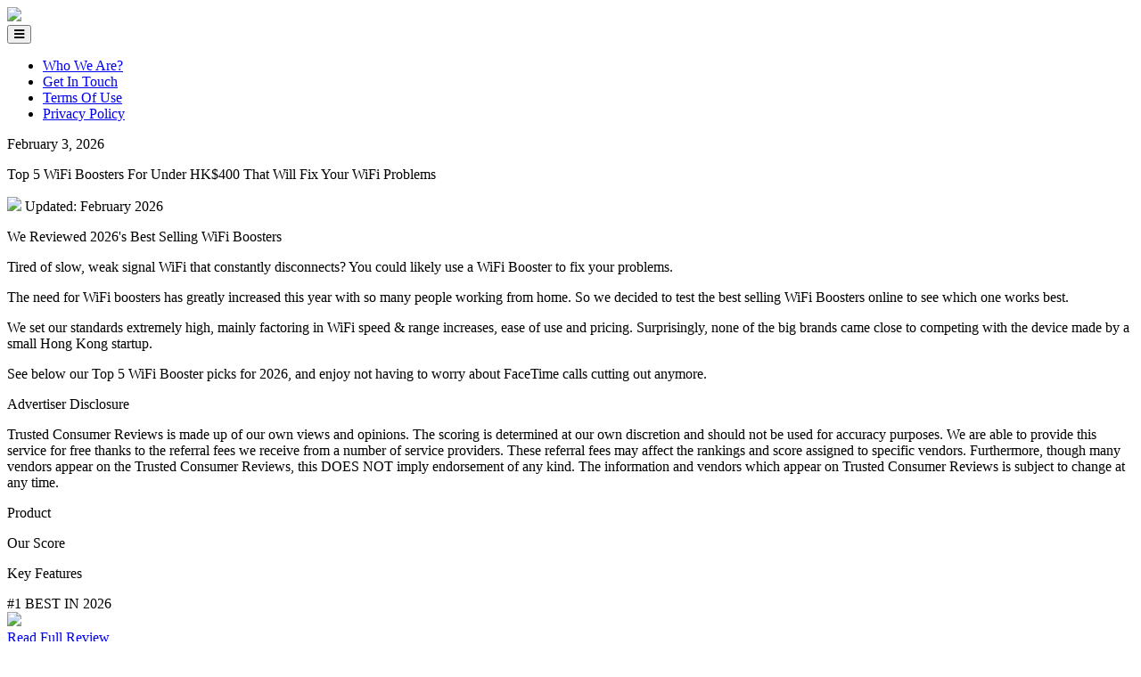

--- FILE ---
content_type: text/html; charset=UTF-8
request_url: https://trustedconsumerreview.com/best-wifi-tech/hk/
body_size: 10805
content:
<!DOCTYPE HTML>

<html>

<head>
	<meta http-equiv="Content-Type" content="text/html; charset=UTF-8" />
	<meta name="viewport" content="initial-scale=1, width=device-width" />
	<meta name="facebook-domain-verification" content="ivrr33egqenbb0ifulq537t1yp0ksg" />
		<!-- Primary Meta Tags -->
	<meta name="title" content="Welcome To Trusted Consumer Review!">
	<meta name="description" content="The need for WiFi boosters has greatly increased this year with so many people working from home. So we decided to test the best selling WiFi Boosters online to see which one works best.">

	<!-- Open Graph / Facebook -->
	<meta property="og:type" content="website">
	<meta property="og:url" content="https://trustedconsumerreview.com/best-wifi-tech/hk/">
	<meta property="og:title" content="Top 5 WiFi Boosters For Under HK$400 That Will Fix Your WiFi Problems">
	<meta property="og:description" content="The need for WiFi boosters has greatly increased this year with so many people working from home. So we decided to test the best selling WiFi Boosters online to see which one works best.">
	<meta property="og:image" content="https://trustedconsumerreview.com/assets/images/reviews/best-wifi-tech/wifi-booster-1.jpg">

	<!-- Twitter -->
	<meta property="twitter:card" content="summary_large_image">
	<meta property="twitter:url" content="https://trustedconsumerreview.com/best-wifi-tech/hk/">
	<meta property="twitter:title" content="Top 5 WiFi Boosters For Under HK$400 That Will Fix Your WiFi Problems">
	<meta property="twitter:description" content="The need for WiFi boosters has greatly increased this year with so many people working from home. So we decided to test the best selling WiFi Boosters online to see which one works best.">
	<meta property="twitter:image" content="https://trustedconsumerreview.com/assets/images/reviews/best-wifi-tech/wifi-booster-1.jpg">
		<link rel="apple-touch-icon" sizes="180x180" href="/assets/images/favicons/apple-touch-icon.png">
	<link rel="icon" type="image/png" sizes="32x32" href="/assets/images/favicons/favicon-32x32.png">
	<link rel="icon" type="image/png" sizes="16x16" href="/assets/images/favicons/favicon-16x16.png">
	<link rel="manifest" href="/assets/images/favicons/site.webmanifest">
	<link rel="mask-icon" href="/assets/images/favicons/safari-pinned-tab.svg" color="#5bbad5">
	<meta name="msapplication-TileColor" content="#da532c">
	<meta name="theme-color" content="#ffffff">
	<link rel="preconnect" href="https://fonts.gstatic.com" />
	<link rel="preload" href="https://fonts.googleapis.com/css2?family=Roboto:ital,wght@0,300;0,400;0,500;0,700;0,900;1,400&display=swap" as="style" onload="this.onload=null;this.rel='stylesheet'" />
	<noscript><link href="https://fonts.googleapis.com/css2?family=Roboto:ital,wght@0,300;0,400;0,500;0,700;0,900;1,400&display=swap" rel="stylesheet" /></noscript>
	<link rel="preload" href="https://cdnjs.cloudflare.com/ajax/libs/font-awesome/4.7.0/css/font-awesome.css" as="style" onload="this.onload=null;this.rel='stylesheet'" />
	<noscript><link rel="stylesheet" type="text/css" href="https://cdnjs.cloudflare.com/ajax/libs/font-awesome/4.7.0/css/font-awesome.css" /></noscript>

	<link rel="stylesheet" type="text/css" href="/assets/css/style.css" />
	<link rel="stylesheet" type="text/css" href="/assets/css/review.css" />
	<title>Top 5 WiFi Boosters For Under HK$400 That Will Fix Your WiFi Problems - Trusted Consumer Review</title>

	<script type="text/javascript">
		if(window.location.hash) {
			var hash_target = window.location.hash;
			window.location.hash = "";
		}
	</script>
	<!-- Google Tag Manager -->
	<script>(function(w,d,s,l,i){w[l]=w[l]||[];w[l].push({'gtm.start':
	new Date().getTime(),event:'gtm.js'});var f=d.getElementsByTagName(s)[0],
	j=d.createElement(s),dl=l!='dataLayer'?'&l='+l:'';j.async=true;j.src=
	'https://www.googletagmanager.com/gtm.js?id='+i+dl;f.parentNode.insertBefore(j,f);
	})(window,document,'script','dataLayer','GTM-M7VD9PK');</script>
	<!-- End Google Tag Manager -->

</head>

<body class='review'>
	<!-- Google Tag Manager (noscript) -->
	<noscript><iframe src="https://www.googletagmanager.com/ns.html?id=GTM-M7VD9PK" height="0" width="0" style="display:none;visibility:hidden"></iframe></noscript>
	<!-- End Google Tag Manager (noscript) -->

	<div class="header">
		<div class="inner">
			<div class="header-logo-area">
				<a href="/"><img src="/assets/images/logo-main.png" class="img-responsive" /></a>
			</div>
			<div class="header-menu-area">
				<button><i class="fa fa-bars" aria-hidden="true"></i></button>
				<ul>
					<li><a  href="/who-we-are/">Who We Are?</a></li>
					<li><a  href="/get-in-touch/">Get In Touch</a></li>
					<li><a  href="/terms-of-use/">Terms Of Use</a></li>
					<li><a  href="/privacy-policy/">Privacy Policy</a></li>
									</ul>
			</div>
		</div>
	</div>
	<div class="review-top-bar">
		<p>February 3, 2026</p>
	</div>

	<div class="page-header" style="background-image: url(/assets/images/reviews/best-wifi-tech/top5-best-wifi.jpg);">
		<p class="headline">Top 5 WiFi Boosters For Under HK$400 That Will Fix Your WiFi Problems</p>
		<p class="update">
			<img src="/assets/images/check.png" />
			<span class="date">Updated: February 2026</span>
		</p>
	</div>

	<div class="review-content">

		<p class="top-txt bold">We Reviewed 2026's Best Selling WiFi Boosters</p>
		<p class="top-txt">Tired of slow, weak signal WiFi that constantly disconnects? You could likely use a WiFi Booster to fix your problems.</p>
		<p class="top-txt">The need for WiFi boosters has greatly increased this year with so many people working from home. So we decided to test the best selling WiFi Boosters online to see which one works best.</p>
		<p class="top-txt">We set our standards extremely high, mainly factoring in WiFi speed &amp; range increases, ease of use and pricing. Surprisingly, none of the big brands came close to competing with the device made by a small Hong Kong startup.</p>
		<p class="top-txt bold">See below our Top 5 WiFi Booster picks for 2026, and enjoy not having to worry about FaceTime calls cutting out anymore.</p>

		<div class="disclosure-box">
			<span>Advertiser Disclosure</span>
			<p>Trusted Consumer Reviews is made up of our own views and opinions. The scoring is determined at our own discretion and should not be used for accuracy purposes. We are able to provide this service for free thanks to the referral fees we receive from a number of service providers. These referral fees may affect the rankings and score assigned to specific vendors. Furthermore, though many vendors appear on the Trusted Consumer Reviews, this DOES NOT imply endorsement of any kind. The information and vendors which appear on Trusted Consumer Reviews is subject to change at any time.</p>
		</div>

		<div class="table reviews-head" id="our-top-5">
			<div class="table-cell cell-1">
				<p>Product</p>
			</div>
			<div class="table-cell cell-2">
				<p>Our Score</p>
			</div>
			<div class="table-cell cell-3">
				<p>Key Features</p>
			</div>
			<div class="table-cell cell-4"></div>
		</div>

		<div class="table reviews-table firstitem table-shadow">
			<div class="table-cell review-cell cell-1">
				<div class="item-order"><div class="most-pop">#1 BEST IN 2026</div></div>
				<div class="item-logo">
					<img src="/assets/images/reviews/best-wifi-tech/speedtech-product.png" />
				</div>
				<div class="review-link">
					<a href="javascript: void(0);" class="scroll-down-entry">Read Full Review</a>
				</div>
			</div>
			<div class="table-cell review-cell cell-2">
				<span class="item-score">9.9</span>
				<div class="my-rating">
					<div class="jq-star"><img src="/assets/images/star.svg" /></div>
					<div class="jq-star"><img src="/assets/images/star.svg" /></div>
					<div class="jq-star"><img src="/assets/images/star.svg" /></div>
					<div class="jq-star"><img src="/assets/images/star.svg" /></div>
					<div class="jq-star"><img src="/assets/images/star.svg" /></div>
				</div>
				<span class="score-sub">"Excellent"</span>
			</div>
			<div class="table-cell review-cell cell-3">
				<div class="selling-price">
					<p class="selling-price-text">SPEEDTECH WIFI</p>
					<p class="selling-price-number">
						<span>Price:</span>
						<span class="selling-price-number-new">HK$389</span>
						<span class="selling-price-number-old">&nbsp;HK$778&nbsp;</span>
					</p>
				</div>
				<div class="selling-point">
					<a class="selling-point-item" href="https://nettecbooster.com/speedtech/?aff_sub2=tcr_speed_hk&sub2=tcr_speed_hk">
						<img class="sellico" src="/assets/images/new-checkmark.png" />
						<span class="selling-point-text bold">Strongest, fastest and most reliable signal</span>
					</a>
					<a class="selling-point-item" href="https://nettecbooster.com/speedtech/?aff_sub2=tcr_speed_hk&sub2=tcr_speed_hk">
						<img class="sellico" src="/assets/images/new-checkmark.png" />
						<span class="selling-point-text bold">Easy 1 minute plug &amp; play installation</span>
					</a>
					<a class="selling-point-item" href="https://nettecbooster.com/speedtech/?aff_sub2=tcr_speed_hk&sub2=tcr_speed_hk">
						<img class="sellico" src="/assets/images/new-checkmark.png" />
						<span class="selling-point-text">Compatible with all routers and devices</span>
					</a>
					<a class="selling-point-item" href="https://nettecbooster.com/speedtech/?aff_sub2=tcr_speed_hk&sub2=tcr_speed_hk">
						<img class="sellico" src="/assets/images/new-checkmark.png" />
						<span class="selling-point-text">Super fast data transfer up to 300mb/s</span>
					</a>
					<a class="selling-point-item" href="https://nettecbooster.com/speedtech/?aff_sub2=tcr_speed_hk&sub2=tcr_speed_hk">
						<img class="sellico" src="/assets/images/new-checkmark.png" />
						<span class="selling-point-text bold">Removed "WiFi Deadzones" in our tests</span>
					</a>
					<a class="selling-point-item" href="https://nettecbooster.com/speedtech/?aff_sub2=tcr_speed_hk&sub2=tcr_speed_hk">
						<img class="sellico" src="/assets/images/new-checkmark.png" />
						<span class="selling-point-text">No extra monthly bills</span>
					</a>
				</div>
			</div>
			<div class="table-cell review-cell cell-4">
				<div class="btnbubble">
					<p>CURRENT SALE: 50% OFF<br />12,487 VISITORS BOUGHT DURING SALE</p>
					<span class="arrow-downbbl">▼</span>
				</div>
				<a class="visit-site-btn" href="https://nettecbooster.com/speedtech/?aff_sub2=tcr_speed_hk&sub2=tcr_speed_hk">VISIT SITE <i class="fa fa-angle-right" aria-hidden="true"></i></a>
				<div class="flag-area">
					<img class="flag-ico" src="/assets/images/flags/hk.svg" />
					<span>Same Day Shipping For Hong Kong</span>
				</div>
			</div>
		</div>

		<div class="table reviews-table table-shadow">
			<div class="table-cell review-cell cell-1">
				<div class="item-order">#2</div>
				<div class="item-logo">
					<img src="/assets/images/reviews/best-wifi-tech/netgear-ex6150.png" />
				</div>
				<div class="review-link">
					<a href="/review/netgear-ex6150/">Read Full Review</a>
				</div>
			</div>
			<div class="table-cell review-cell cell-2">
				<span class="item-score">6.7</span>
				<div class="my-rating">
					<div class="jq-star"><img src="/assets/images/star.svg" /></div>
					<div class="jq-star"><img src="/assets/images/star.svg" /></div>
					<div class="jq-star"><img src="/assets/images/star.svg" /></div>
					<div class="jq-star"><img src="/assets/images/star-half.svg" /></div>
					<div class="jq-star"><img src="/assets/images/star-empty.svg" /></div>
				</div>
				<span class="score-sub">"Good"</span>
			</div>
			<div class="table-cell review-cell cell-3">
				<div class="selling-price">
					<p class="selling-price-text">NETGEAR EX6150</p>
					<p class="selling-price-number">
						<span>Price:</span>
						<span class="selling-price-number-new">HK$660</span>
					</p>
				</div>
				<div class="selling-point">
					<p class="selling-point-item">
						<img class="sellico" src="/assets/images/new-checkmark.png" />
						<span class="selling-point-text">Improving Speed &amp; coverage</span>
					</p>
					<p class="selling-point-item">
						<img class="sellico" src="/assets/images/new-checkmark.png" />
						<span class="selling-point-text">Avoids 'Dead spots'</span>
					</p>
					<p class="selling-point-item">
						<img class="sellico" src="/assets/images/new-checkmark.png" />
						<span class="selling-point-text">Automatic connection</span>
					</p>
					<p class="selling-point-item">
						<img class="sellico" src="/assets/images/new-checkmark.png" />
						<span class="selling-point-text">Sleek, discreet and compact design</span>
					</p>
					<p class="selling-point-item">
						<img class="sellico" src="/assets/images/new-checkmark.png" />
						<span class="selling-point-text">No hidden fees</span>
					</p>
					<p class="selling-point-item">
						<img class="sellico" src="/assets/images/new-checkmark.png" />
						<span class="selling-point-text">Easy installation and usage</span>
					</p>
				</div>
			</div>
			<div class="table-cell review-cell cell-4">
				<a class="visit-site-btn lesser-focus" href="https://amzn.to/3osxC8T">VIEW ON AMAZON <i class="fa fa-angle-right" aria-hidden="true"></i></a>
			</div>
		</div>
		
		<div class="table reviews-table table-shadow">
			<div class="table-cell review-cell cell-1">
				<div class="item-order">#3</div>
				<div class="item-logo">
					<img src="/assets/images/reviews/best-wifi-tech/d-link-ac1200.png" />
				</div>
				<div class="review-link">
					<a href="/review/d-link-ac1200/">Read Full Review</a>
				</div>
			</div>
			<div class="table-cell review-cell cell-2">
				<span class="item-score">5.9</span>
				<div class="my-rating">
					<div class="jq-star"><img src="/assets/images/star.svg" /></div>
					<div class="jq-star"><img src="/assets/images/star.svg" /></div>
					<div class="jq-star"><img src="/assets/images/star.svg" /></div>
					<div class="jq-star"><img src="/assets/images/star-empty.svg" /></div>
					<div class="jq-star"><img src="/assets/images/star-empty.svg" /></div>
				</div>
				<span class="score-sub">"Decent"</span>
			</div>
			<div class="table-cell review-cell cell-3">
				<div class="selling-price">
					<p class="selling-price-text">D-LINK AC1200</p>
					<p class="selling-price-number">
						<span>Price:</span>
						<span class="selling-price-number-new">HK$390</span>
					</p>
				</div>
				<div class="selling-point">
					<p class="selling-point-item">
						<img class="sellico" src="/assets/images/new-checkmark.png" />
						<span class="selling-point-text">Extends WiFi connection</span>
					</p>
					<p class="selling-point-item">
						<img class="sellico" src="/assets/images/new-checkmark.png" />
						<span class="selling-point-text">Two Adjustable Antennas</span>
					</p>
					<p class="selling-point-item">
						<img class="sellico" src="/assets/images/new-checkmark.png" />
						<span class="selling-point-text">WiFi Access Point</span>
					</p>
					<p class="selling-point-item">
						<img class="sellico" src="/assets/images/new-checkmark.png" />
						<span class="selling-point-text">Increased Stability</span>
					</p>
					<p class="selling-point-item">
						<img class="sellico" src="/assets/images/new-checkmark.png" />
						<span class="selling-point-text">Easy to setup</span>
					</p>
				</div>
			</div>
			<div class="table-cell review-cell cell-4">
				<a class="visit-site-btn lesser-focus" href="https://amzn.to/2NzRMRB">VIEW ON AMAZON <i class="fa fa-angle-right" aria-hidden="true"></i></a>
			</div>
		</div>

		<div class="fadeToggle">
			<div class="table reviews-table table-shadow">
				<div class="table-cell review-cell cell-1">
					<div class="item-order">#4</div>
					<div class="item-logo">
						<img src="/assets/images/reviews/best-wifi-tech/asus-rp-ac1900.png" />
					</div>
					<div class="review-link">
						<a href="/review/asus-rp-ac1900/">Read Full Review</a>
					</div>
				</div>
				<div class="table-cell review-cell cell-2">
					<span class="item-score">5.6</span>
					<div class="my-rating">
						<div class="jq-star"><img src="/assets/images/star.svg" /></div>
						<div class="jq-star"><img src="/assets/images/star.svg" /></div>
						<div class="jq-star"><img src="/assets/images/star.svg" /></div>
						<div class="jq-star"><img src="/assets/images/star-empty.svg" /></div>
						<div class="jq-star"><img src="/assets/images/star-empty.svg" /></div>
					</div>
					<span class="score-sub">"Mediocre"</span>
				</div>
				<div class="table-cell review-cell cell-3">
					<div class="selling-price">
						<p class="selling-price-text">ASUS RP-AC1900</p>
						<p class="selling-price-number">
							<span>Price:</span>
							<span class="selling-price-number-new">HK$850</span>
						</p>
					</div>
					<div class="selling-point">
						<p class="selling-point-item">
							<img class="sellico" src="/assets/images/new-checkmark.png" />
							<span class="selling-point-text">Boosts WiFi connectivity</span>
						</p>
						<p class="selling-point-item">
							<img class="sellico" src="/assets/images/new-checkmark.png" />
							<span class="selling-point-text">3 External antennas</span>
						</p>
						<p class="selling-point-item">
							<img class="sellico" src="/assets/images/new-checkmark.png" />
							<span class="selling-point-text">Ethernet Port</span>
						</p>
						<p class="selling-point-item">
							<img class="sellico" src="/assets/images/new-checkmark.png" />
							<span class="selling-point-text">Sleek design</span>
						</p>
						<p class="selling-point-item">
							<img class="sellico" src="/assets/images/new-checkmark.png" />
							<span class="selling-point-text">Easy installation</span>
						</p>
					</div>
				</div>
				<div class="table-cell review-cell cell-4">
					<a class="visit-site-btn lesser-focus" href="https://amzn.to/2KWFLVs">VIEW ON AMAZON <i class="fa fa-angle-right" aria-hidden="true"></i></a>
				</div>
			</div>
		</div>

		<div class="fadeToggle">
			<div class="table reviews-table table-shadow">
				<div class="table-cell review-cell cell-1">
					<div class="item-order">#5</div>
					<div class="item-logo">
						<img src="/assets/images/reviews/best-wifi-tech/netgear-eax20.png" />
					</div>
					<div class="review-link">
						<a href="/review/netgear-eax20/">Read Full Review</a>
					</div>
				</div>
				<div class="table-cell review-cell cell-2" href="https://amzn.to/3opH397">
					<span class="item-score">5.1</span>
					<div class="my-rating">
						<div class="jq-star"><img src="/assets/images/star.svg" /></div>
						<div class="jq-star"><img src="/assets/images/star.svg" /></div>
						<div class="jq-star"><img src="/assets/images/star-half.svg" /></div>
						<div class="jq-star"><img src="/assets/images/star-empty.svg" /></div>
						<div class="jq-star"><img src="/assets/images/star-empty.svg" /></div>
					</div>
					<span class="score-sub">"Mediocre"</span>
				</div>
				<div class="table-cell review-cell cell-3">
					<div class="selling-price">
						<p class="selling-price-text">NETGEAR EAX20</p>
						<p class="selling-price-number">
							<span>Price:</span>
							<span class="selling-price-number-new">HK$930</span>
						</p>
					</div>
					<div class="selling-point">
						<p class="selling-point-item">
							<img class="sellico" src="/assets/images/new-checkmark.png" />
							<span class="selling-point-text">Increased Coverage</span>
						</p>
						<p class="selling-point-item">
							<img class="sellico" src="/assets/images/new-checkmark.png" />
							<span class="selling-point-text">Smart Roaming</span>
						</p>
						<p class="selling-point-item">
							<img class="sellico" src="/assets/images/new-checkmark.png" />
							<span class="selling-point-text">Wired Ethernet Ports</span>
						</p>
						<p class="selling-point-item">
							<img class="sellico" src="/assets/images/new-checkmark.png" />
							<span class="selling-point-text">Internal Antenna</span>
						</p>
						<p class="selling-point-item">
							<img class="sellico" src="/assets/images/new-checkmark.png" />
							<span class="selling-point-text">Safe &amp; Secure</span>
						</p>
						<p class="selling-point-item">
							<img class="sellico" src="/assets/images/new-checkmark.png" />
							<span class="selling-point-text">Simple Setup</span>
						</p>
					</div>
				</div>
				<div class="table-cell review-cell cell-4">
					<a class="visit-site-btn lesser-focus" href="https://amzn.to/3opH397">VIEW ON AMAZON <i class="fa fa-angle-right" aria-hidden="true"></i></a>
				</div>
			</div>

		</div>

		<div class="load-more-btn-box">
			<a href="javascript: void(0);" class="load-more-btn"><i class="fa fa-angle-double-down" aria-hidden="true"></i></a>
		</div>
		<p class="load-more-text">See the rest of the list</p>

		<div class="most-popular" id="our-test-winner">
			<h3>BEST OVERALL WIFI Booster</h3>
			<div class="table reviews-table firstitem">
				<div class="table-cell review-cell cell-1">
					<div class="item-order"><div class="most-pop">#1 BEST IN 2026</div></div>
					<div class="item-logo">
						<img src="/assets/images/reviews/best-wifi-tech/speedtech-product.png" />
					</div>
					<div class="review-link">
						<a href="javascript: void(0);" class="scroll-down-entry">Read Full Review</a>
					</div>
				</div>
				<div class="table-cell review-cell cell-2">
					<span class="item-score">9.9</span>
					<div class="my-rating">
						<div class="jq-star"><img src="/assets/images/star.svg" /></div>
						<div class="jq-star"><img src="/assets/images/star.svg" /></div>
						<div class="jq-star"><img src="/assets/images/star.svg" /></div>
						<div class="jq-star"><img src="/assets/images/star.svg" /></div>
						<div class="jq-star"><img src="/assets/images/star.svg" /></div>
					</div>
					<span class="score-sub">"Excellent"</span>
				</div>
				<div class="table-cell review-cell cell-3">
					<div class="selling-price">
						<p class="selling-price-text">SPEEDTECH WIFI</p>
						<p class="selling-price-number">
							<span>Price:</span>
							<span class="selling-price-number-new">HK$389</span>
							<span class="selling-price-number-old">&nbsp;HK$778&nbsp;</span>
						</p>
					</div>
					<div class="selling-point">
						<a class="selling-point-item" href="https://nettecbooster.com/speedtech/?aff_sub2=tcr_speed_hk&sub2=tcr_speed_hk">
							<img class="sellico" src="/assets/images/new-checkmark.png" />
							<span class="selling-point-text bold">Strongest, fastest and most reliable signal</span>
						</a>
						<a class="selling-point-item" href="https://nettecbooster.com/speedtech/?aff_sub2=tcr_speed_hk&sub2=tcr_speed_hk">
							<img class="sellico" src="/assets/images/new-checkmark.png" />
							<span class="selling-point-text bold">Easy 1 minute plug &amp; play installation</span>
						</a>
						<a class="selling-point-item" href="https://nettecbooster.com/speedtech/?aff_sub2=tcr_speed_hk&sub2=tcr_speed_hk">
							<img class="sellico" src="/assets/images/new-checkmark.png" />
							<span class="selling-point-text">Compatible with all routers and devices</span>
						</a>
						<a class="selling-point-item" href="https://nettecbooster.com/speedtech/?aff_sub2=tcr_speed_hk&sub2=tcr_speed_hk">
							<img class="sellico" src="/assets/images/new-checkmark.png" />
							<span class="selling-point-text">Super fast data transfer up to 300mb/s</span>
						</a>
						<a class="selling-point-item" href="https://nettecbooster.com/speedtech/?aff_sub2=tcr_speed_hk&sub2=tcr_speed_hk">
							<img class="sellico" src="/assets/images/new-checkmark.png" />
							<span class="selling-point-text bold">Removed "WiFi Deadzones" in our tests</span>
						</a>
						<a class="selling-point-item" href="https://nettecbooster.com/speedtech/?aff_sub2=tcr_speed_hk&sub2=tcr_speed_hk">
							<img class="sellico" src="/assets/images/new-checkmark.png" />
							<span class="selling-point-text">No extra monthly bills</span>
						</a>
					</div>
				</div>
				<div class="table-cell review-cell cell-4">
					<div class="btnbubble">
						<p>CURRENT SALE: 50% OFF<br />12,487 VISITORS BOUGHT DURING SALE</p>
						<span class="arrow-downbbl">▼</span>
					</div>
					<a class="visit-site-btn" href="https://nettecbooster.com/speedtech/?aff_sub2=tcr_speed_hk&sub2=tcr_speed_hk">VISIT SITE <i class="fa fa-angle-right" aria-hidden="true"></i></a>
					<div class="flag-area">
						<img class="flag-ico" src="/assets/images/flags/hk.svg" />
						<span>Same Day Shipping For Hong Kong</span>
					</div>
				</div>
			</div>
			<div class="best-overall-box">
				<div>
					<img src="/assets/images/reviews/best-wifi-tech/max-boost-wifi.png" />
					<p class="best-overall-title">MAX BOOST</p>
					<p class="best-overall-text">Boost your Wi-Fi signal in your home fast, easy and effectively. Get speeds up to 300Mb/s.</p>
				</div>
				<div>
					<img src="/assets/images/reviews/best-wifi-tech/box-wifi.png" />
					<p class="best-overall-title">100% SATISFACTION</p>
					<p class="best-overall-text">We offer a 30-day money back guarantee. Not satisfied? Easily return and get a refund.</p>
				</div>
				<div>
					<img src="/assets/images/reviews/best-wifi-tech/thumb-up-wifi.png" />
					<p class="best-overall-title">PLUG &amp; PLAY SETUP</p>
					<p class="best-overall-text">Plug it in and boost your Wi-Fi signal instantly! Minimal setup required or knowledge required.</p>
				</div>
			</div>
		</div>

		<div class="entry-content" id="our-test-process">
			<h1>We Bought &amp; Tested Countless WiFi Boosters, Here’s Why SpeedTech is #1:</h1>
			<p><a class="img-container" href="https://nettecbooster.com/speedtech/?aff_sub2=tcr_speed_hk&sub2=tcr_speed_hk"><img src="/assets/images/reviews/best-wifi-tech/wifi-booster-1.jpg" /></a></p>
			<p>With over 8,500 five star ratings from customers and a website with the headline "Never Disconnect From The Internet Again" our researchers were excited when our SpeedTech WiFi arrived just 3 days after we ordered it.</p>
			<p>The company behind <a href="https://nettecbooster.com/speedtech/?aff_sub2=tcr_speed_hk&sub2=tcr_speed_hk">SpeedTech WiFi</a> was founded by a team of Hong Kongese tech entrepreneurs in 2017 and they have been growing in popularity ever since. The reason behind their success, other than the great products, is their excellent customer service.</p>
			<p>We noticed this immediately when our package arrived with a little note reading: <span class="italic">"If you have any troubles installing the SpeedTech in your home - you can call us 24/7 and a customer service agent will be assisting you through the whole process. Enjoy your new and improved WiFi!".</span></p>
			<p>Definitely a nice touch that most tech companies don’t bother with. After our package arrived, it was time to put it to the test.</p>
			<h2>Our Test Results</h2>
			<p>Total setup time: <span class="bold">3-5 minutes.</span></p>
			<p>We followed the directions that came in the box, which was super easy. Basically, all we really had to do was plug it into the outlet for it to start working. We plugged it in halfway between our main router and the 'WiFi dead zone' in the living room.</p>
			<p><a class="img-container" href="https://nettecbooster.com/speedtech/?aff_sub2=tcr_speed_hk&sub2=tcr_speed_hk"><img src="/assets/images/reviews/best-wifi-tech/wifi-booster-2.jpg" /></a></p>
			<p>After we finished setting it up, it was time to see if this thing really lived up to its hype... We conducted a few "first impression tests" from the living room. This room had notoriously slow WiFi before so it was the perfect place to test from. Results:</p>
			<p><span class="bold">1. Email</span> - Previously the WiFi was so bad in this room that it would take minutes to open an email. Once we had connected to SpeedTech WiFi it was just as fast, if not faster than if we would have been standing right next to our old router.</p>
			<p><span class="bold">2. Browsing the internet</span> - Websites loaded as soon as we clicked on them. Previously it would take between 10 seconds to a whole minute to load a regular website. A massive improvement!</p>
			<p><span class="bold">3. Calling on FaceTime</span> - Calling a friend on FaceTime from this room was previously impossible (unless relying on the mobile data) without the call hanging up or the picture would get stuck. We conducted a few test calls while connected to our SpeedTech WiFi device - and it was super smooth.</p>
			<p><span class="bold">4. Multiple devices on heavy duty</span> - Our previous WiFi would always get slow and sluggish when 4 or more people would connect to it at the same time. So we connected 6 different devices and started streaming Netflix on all of them at the same time. It worked without any problems whatsoever.</p>
			<p>These tests were enough to convince us that the device works, but we wanted to know for sure that it was, in fact, the SpeedTech WiFi that led to the increase in speed. So we fired up a speed tester on our iPhone connected to the SpeedTech WiFi device.</p>
			<p><a class="img-container" href="https://nettecbooster.com/speedtech/?aff_sub2=tcr_speed_hk&sub2=tcr_speed_hk"><img src="/assets/images/reviews/best-wifi-tech/wifi-booster-3.jpg" /></a></p>
			<p>And we clocked in at just over 300mb/s, just as advertised on their <a href="https://nettecbooster.com/speedtech/?aff_sub2=tcr_speed_hk&sub2=tcr_speed_hk">official website</a>. 20% faster than our #2 ranked product!</p>
			<p>This really put the nail in the coffin for the other WiFi Boosters on our list. Not only did <a href="https://nettecbooster.com/speedtech/?aff_sub2=tcr_speed_hk&sub2=tcr_speed_hk">SpeedTech WiFi</a> win the speed test, it also is better than the competition in other areas:</p>
			<h2 id="best-value">Value</h2>
			<p>Most decent WiFi Boosters will cost you at least HK$800, usually more. The <a href="https://nettecbooster.com/speedtech/?aff_sub2=tcr_speed_hk&sub2=tcr_speed_hk">SpeedTech WiFi</a> normally sells for around HK$650, which is easily worth it. They manage to keep the prices low as they sell exclusively online. This way they don’t have to pay rent for big brick &amp; mortar stores.</p>
			<p><span class="bold">Right now, SpeedTech Wi-Fi is running a 50% off sale on their <a href="https://nettecbooster.com/speedtech/?aff_sub2=tcr_speed_hk&sub2=tcr_speed_hk">official website!</a></span> So, you get the best router on the market for only HK$389!</p>
			<h2>Smart Design</h2>
			<p><a href="https://nettecbooster.com/speedtech/?aff_sub2=tcr_speed_hk&sub2=tcr_speed_hk">SpeedTech</a> WiFi has been designed to be discreet &amp; easy to use. We all hate having wires and gadgets all over your house making the place look like a tech store at a shabby mall.</p>
			<p><a href="https://nettecbooster.com/speedtech/?aff_sub2=tcr_speed_hk&sub2=tcr_speed_hk">SpeedTech</a> WiFi is small, compact and easy to hide behind a chair or a plant. No need to rearrange furniture to make space for it. The device is no bigger than a tennis ball and can easily be connected to any outlet in your home without covering up the other plugs.</p>
			<h2 id="how-to-install">Easy to set up</h2>
			<p>In our testing, <a href="https://nettecbooster.com/speedtech/?aff_sub2=tcr_speed_hk&sub2=tcr_speed_hk">SpeedTech WiFi</a> was the easiest to set up. The whole process from unboxing to having it ready to go took less than 5 minutes. The instructions were easy to follow as it is just 3 basic steps:</p>
			<ol class="small-list">
				<li>Plug into the wall anywhere you want</li>
				<li>Connect to local WiFi (it automatically gets discovered by your phone)</li>
				<li>Start browsing the internet</li>
			</ol>
			<p>We can confidently say that anyone can install the SpeedTech WiFi without trouble.</p>
			<p><a class="img-container" href="https://nettecbooster.com/speedtech/?aff_sub2=tcr_speed_hk&sub2=tcr_speed_hk"><img src="/assets/images/reviews/best-wifi-tech/wifi-booster-4.jpg" /></a></p>
			<h2 id="customer-support">Customer Support</h2>
			<p><a href="https://nettecbooster.com/speedtech/?aff_sub2=tcr_speed_hk&sub2=tcr_speed_hk">SpeedTech WiFi</a> has a 24/7 customer service hotline you can call if you have any problems with your device. If you wish to refund your order it’s easy to just phone the customer service and they will take care of your request. You always get to speak to a human which is very nice. They also have a ton of great reviews on their website. Here are some of them:</p>

			<div class="entry-testimonial">
				<p class="entry-testimonial-name">Ophelia R. - Hong Kong</p>
				<div class="entry-testimonial-rating">
					<img src="/assets/images/star.svg" />
					<img src="/assets/images/star.svg" />
					<img src="/assets/images/star.svg" />
					<img src="/assets/images/star.svg" />
					<img src="/assets/images/star.svg" />
				</div>
				<p class="entry-testimonial-text">"I absolutely love this range extender. Shipping was fast, and the product felt like it was made of quality materials. After the easy set up, I could noticeably see the difference. All my devices were running much faster and smoother on my WiFi"</p>
			</div>

			<div class="entry-testimonial">
				<p class="entry-testimonial-name">Jarod E. - Hong Kong</p>
				<div class="entry-testimonial-rating">
					<img src="/assets/images/star.svg" />
					<img src="/assets/images/star.svg" />
					<img src="/assets/images/star.svg" />
					<img src="/assets/images/star.svg" />
					<img src="/assets/images/star.svg" />
				</div>
				<p class="entry-testimonial-text">"I've tried a big name range extender before and it simply couldn't reach my backyard and was way too expensive. I gave SpeedTech a shot and now I can browse the web in my backyard NO PROBLEM, thanks!"</p>
			</div>

			<div class="entry-testimonial">
				<p class="entry-testimonial-name">Mae G. - Hong Kong</p>
				<div class="entry-testimonial-rating">
					<img src="/assets/images/star.svg" />
					<img src="/assets/images/star.svg" />
					<img src="/assets/images/star.svg" />
					<img src="/assets/images/star.svg" />
					<img src="/assets/images/star.svg" />
				</div>
				<p class="entry-testimonial-text">This is the best range extender so far. We were having trouble streaming on our downstairs TV with slow speeds. Now it works with this small extender perfectly, so I am very very pleased with this purchase.</p>
			</div>

			<h2 id="how-to-order">Purchase and Delivery Process</h2>
			<p>Purchasing and receiving a <a href="https://nettecbooster.com/speedtech/?aff_sub2=tcr_speed_hk&sub2=tcr_speed_hk">SpeedTech WiFi</a> could not be easier. As mentioned, it’s sold only online in order to keep prices low. They offer free &amp; fast delivery worldwide and free returns (with money back guarantee if you’re not satisfied). We got ours delivered in 3 days.</p>
			<p>The 50% discount is automatically applied at your checkout and the discount gets even higher if you decide to buy more than one device.</p>
			<p>Please keep in mind that while they can not install the device for you, they offer a free hotline number you can call to get assistance. Sometimes there is a 5-10 minute wait time to speak to their representative.</p>
			<h2>Where Can I Buy SpeedTech WiFi?</h2>
			<p>To take advantage of the current <a href="https://nettecbooster.com/speedtech/?aff_sub2=tcr_speed_hk&sub2=tcr_speed_hk">50% discount</a> and order simply follow these steps:</p>
			<ol class="small-list">
				<li>Visit the <a href="https://nettecbooster.com/speedtech/?aff_sub2=tcr_speed_hk&sub2=tcr_speed_hk">official website</a></li>
				<li>Select the amount of devices you want to purchase</li>
				<li>Fill your shipping information and payment method</li>
				<li>Enjoy fast internet in every corner of your house!</li>
			</ol>
			<div class="entry-important-information">
				<p class="bold important-information-text">IMPORTANT INFORMATION!</p>
				<p>As of February 03, 2026 you can still <a href="https://nettecbooster.com/speedtech/?aff_sub2=tcr_speed_hk&sub2=tcr_speed_hk">get SpeedTech WiFi</a> for 50% OFF!</p>
			</div>
			<a href="https://nettecbooster.com/speedtech/?aff_sub2=tcr_speed_hk&sub2=tcr_speed_hk" class="entry-btn-cta">Order SpeedTech WiFi NOW! <i class="fa fa-angle-double-right" aria-hidden="true"></i></a>
		</div>

	</div>


	
<div class="page-reviewer">
	<div class="page-reviewer-inner">
		<img class="about-reviewer-img" src="/assets/images/webP/person2.webp" />
		<p class="about-reviewer">Meet Our Expert</p>
		<p class="about-reviewer-name">Mark Flack</p>
		<p class="about-reviewer-text">Mark is a certified tech genius. He’s worked in startups, for different tech blogs and was only 12 years old when he assembled his first computer. As our society grows more and more digital, we’re lucky to have an expert like Mark on our team.</p>
	</div>
</div>
	<div class="exit-popup">
		<div class="pop-off"></div>
		<div class="exit-popup-inner">
			<div class="exit-popup-border">
				<button class="exit-popup-close"><i class="fa fa-window-close" aria-hidden="true"></i></button>
				<p class="exit-popup-top">Before you leave...</p>
				<img src="/assets/images/reviews/best-wifi-tech/product.png" class="img-responsive" />
				<a href="https://nettecbooster.com/speedtech/?aff_sub2=tcr_speed_hk&sub2=tcr_speed_hk" class="exit-popup-btn">Get 50% off</a>
				<a href="javascript: void(0);" class="exit-popup-href">No, I do not want to save money</a>
			</div>
		</div>
	</div>

	<div class="footer">
		<div class="inner">
			<button class="footer-menu-open"><i class="fa fa-bars" aria-hidden="true"></i> Menu</button>
			<ul class="footer-menu">
				<li><a href="/who-we-are/">Who We Are?</a></li>
				<li><a href="/get-in-touch/">Get In Touch</a></li>
				<li><a href="/terms-of-use/">Terms Of Use</a></li>
				<li><a href="/privacy-policy/">Privacy Policy</a></li>
				<li><a href="/advertiser-disclosure/">Advertiser Disclosure</a></li>
							</ul>
			<img src="/assets/images/logo-main.png" class="img-responsive" />
			<div class="dmca">
				<a href="//www.dmca.com/Protection/Status.aspx?ID=ec84d207-d130-410d-94f6-a905a2b19703&refurl=https://trustedconsumerreview.com/best-wifi-tech/hk/" title="DMCA.com Protection Status" class="dmca-badge">
					<img src ="https://images.dmca.com/Badges/_dmca_premi_badge_4.png?ID=ec84d207-d130-410d-94f6-a905a2b19703" alt="DMCA.com Protection Status" />
				</a>
			</div>
			<p class="copyright">&copy; All Rights Reserved! Trusted Consumer Review 2021 - 2026</p>
			<p class="copyright">As an Amazon Associate & Affiliate of other partners Trusted Consumer Review may earn a comission from qualifying purchases made as a result of our reviews.</p>
		</div>
	</div>
	<p class="bottom-disclosure">This site is a free online resource that strives to offer helpful content and comparison features to its visitors. Please be advised that the operator of this site accepts advertising compensation from companies that appear on the site, and such compensation impacts the location and order in which the companies (and/or their products) are presented, and in some cases may also impact the rating that is assigned to them. To the extent that ratings appear on this site, such rating is determined by our subjective opinion and based on a methodology that aggregates our analysis of brand market share and reputation, each brand’s conversion rates, compensation paid to us and general consumer interest. Company listings on this page DO NOT imply endorsement. Except as expressly set forth in our <a href='/terms-of-use/'>Terms of Use</a>, all representations and warranties regarding the information presented on this page are disclaimed. The information, including pricing, which appears on this site is subject to change at any time.</p>

		<div class="social-buttons">
		<a class="facebook-share-btn" href="https://www.facebook.com/sharer.php?t=Top 5 WiFi Boosters For Under HK$400 That Will Fix Your WiFi Problems&u=https://trustedconsumerreview.com/best-wifi-tech/hk/" target="_blank"><i class="fa fa-facebook" aria-hidden="true"></i></a>
		<a class="twitter-share-btn" href="https://twitter.com/intent/tweet?text=Top 5 WiFi Boosters For Under HK$400 That Will Fix Your WiFi Problems&url=https://trustedconsumerreview.com/best-wifi-tech/hk/" target="_blank"><i class="fa fa-twitter" aria-hidden="true"></i></a>
		<a class="telegram-share-btn" href="https://t.me/share/url?url=https://trustedconsumerreview.com/best-wifi-tech/hk/&text=Top 5 WiFi Boosters For Under HK$400 That Will Fix Your WiFi Problems&to=" target="_blank"><i class="fa fa-telegram" aria-hidden="true"></i></a>
		<a class="pinterest-share-btn" href="https://www.pinterest.com/pin/create/button/?description=Top 5 WiFi Boosters For Under HK$400 That Will Fix Your WiFi Problems&media=https://trustedconsumerreview.com/assets/images/reviews/best-wifi-tech/wifi-booster-1.jpg&url=https://trustedconsumerreview.com/best-wifi-tech/hk/" target="_blank"><i class="fa fa-pinterest" aria-hidden="true"></i></a>
	</div>
	
	<!-- <script type='text/javascript' src='https://platform-api.sharethis.com/js/sharethis.js#property=61856b73fcbbc300140e7597&product=inline-share-buttons' async='async'></script> -->

<!-- Global site tag (gtag.js) - Google Analytics -->
<script async src="https://www.googletagmanager.com/gtag/js?id=G-4W824ZJ053"></script>
<script async src="https://www.googletagmanager.com/gtag/js?id=AW-436801051"></script>
<script async src="https://www.googletagmanager.com/gtag/js?id=UA-188258693-1"></script>
<script>
  window.dataLayer = window.dataLayer || [];
  function gtag(){dataLayer.push(arguments);}
  gtag('js', new Date());

  gtag('config', 'G-4W824ZJ053');
  gtag('config', 'AW-436801051');
  gtag('config', 'UA-188258693-1');
</script>
<!-- Event snippet for Page View Global conversion page -->
<script>
  gtag('event', 'conversion', {'send_to': 'AW-436801051/C4M8CISKqIMDEJucpNAB'});
</script>


<script src="https://cdnjs.cloudflare.com/ajax/libs/jquery/3.2.1/jquery.min.js"></script>
<script defer src="https://images.dmca.com/Badges/DMCABadgeHelper.min.js"></script>

<script type="text/javascript">
$(document).ready(function() {
	$(".header-menu-area button, .footer-menu-open").on('click', function() {
		$(this).next().slideToggle(300);
	});
		setTimeout(function() { $(".social-buttons").addClass("load"); }, 850);
		if($(".accordion-box").length) {
		$(".card button").on('click', function() {
			$this = $(this);
			if($this.hasClass("active")) {
				$this.removeClass("active");
				$this.next().slideUp(200);
			} else {
				$this.parent().parent().find(".card button").removeClass("active");
				$this.parent().parent().find(".card p").slideUp(200);
				$this.toggleClass("active");
				$this.next().slideToggle(200);
			}
		});
	}
	if($(".sale-popup").length) {
		(function popSale() {
			var state = ["California","Ohio","Florida","Texas","Michigan","Washington","Nevada","Arizona","Georgia","Pennsylvania","Virginia","Minnesota","New York","Wisconsin","New Jersey","Illinois","Oregon","Maine","Utah","Delaware"];
			var name = ["Mark","Olivia","Philip","Amelia","Declan","Khloe","Jay","Scarlett","Thomas","Isabella","Bradley","Madison","Zac","Sarah","Shawn","Jodie","Toby","Emilia","Isaac","Summer"];
			function randInt(min, max) {
				return Math.floor(Math.random() * (max - min + 1)) + min;
			}
			setTimeout(function() {
				var time_format = randInt(0, 1) == 1 ? "seconds" : "minutes";
				var number = randInt(5, 59);
				$(".sale-popup-who").html(name[randInt(0, name.length-1)]+" from "+state[randInt(0, state.length-1)]);
				$(".sale-popup-date").html(number+" "+time_format+" "+" ago | TrustedConsumerReview");
				$(".sale-popup").animate({left: "10px"}, 500, function() {
					setTimeout(function() {
						$(".sale-popup").dequeue().animate({left: "-360px"}, 500, popSale());
					}, 4000);
				});
			}, randInt(30000, 55000));
		})();
		$(".sale-popup-close").on('click', function() {
			$(".sale-popup").dequeue().animate({left: "-360px"}, 500);
		});
	}
	$(".load-more-btn").on('click', function() {
		var $this = $(this);
		var btn_txt = $(".load-more-text");
		if(btn_txt.html() == "See the rest of the list") {
			$(".fadeToggle").each(function(i) {
			    $(this).dequeue().delay(i * 500).fadeIn(250);
			});
			btn_txt.html("Show top 3");
			$this.html('<i class="fa fa-angle-double-up" aria-hidden="true"></i>');
		} else {
			$($(".fadeToggle").get().reverse()).each(function(i){
			    $(this).delay(i * 500).fadeOut(250);
			});
			btn_txt.html("See the rest of the list");
			$this.html('<i class="fa fa-angle-double-down" aria-hidden="true"></i>');
		}
	});
	$(".scroll-down-entry").on('click', function() {
		$("html, body").animate({
	        scrollTop: $(".entry-content").offset().top
	    }, 750);
	});
	if(typeof hash_target !== 'undefined') {
		setTimeout(function() {
			$("html, body").animate({
		        scrollTop: $(hash_target).offset().top
		    }, 1500, function() { window.location.hash = hash_target; });
		}, 250);
    }
    /*
    if($(".exit-popup").length) {
    	var mousecount = 0;
		$(document).mouseleave(function () {
			if (event.clientY <= 0) {
				if (mousecount < 1) {
					$(".exit-popup").fadeIn(200, function() {
						$("body").addClass("openpop");
					});
					mousecount = mousecount + 1; 
				}
			}
		});
		$(".pop-off, .exit-popup-close, .exit-popup-href").on('click', function() {
			$(".exit-popup").fadeOut(200, function() {
				$("body").removeClass("openpop");
			});
		});
    }
    */
});
</script>


<script defer src="https://static.cloudflareinsights.com/beacon.min.js/vcd15cbe7772f49c399c6a5babf22c1241717689176015" integrity="sha512-ZpsOmlRQV6y907TI0dKBHq9Md29nnaEIPlkf84rnaERnq6zvWvPUqr2ft8M1aS28oN72PdrCzSjY4U6VaAw1EQ==" data-cf-beacon='{"version":"2024.11.0","token":"86929319563046f9871c8121778a2bf5","r":1,"server_timing":{"name":{"cfCacheStatus":true,"cfEdge":true,"cfExtPri":true,"cfL4":true,"cfOrigin":true,"cfSpeedBrain":true},"location_startswith":null}}' crossorigin="anonymous"></script>
</body>

</html>